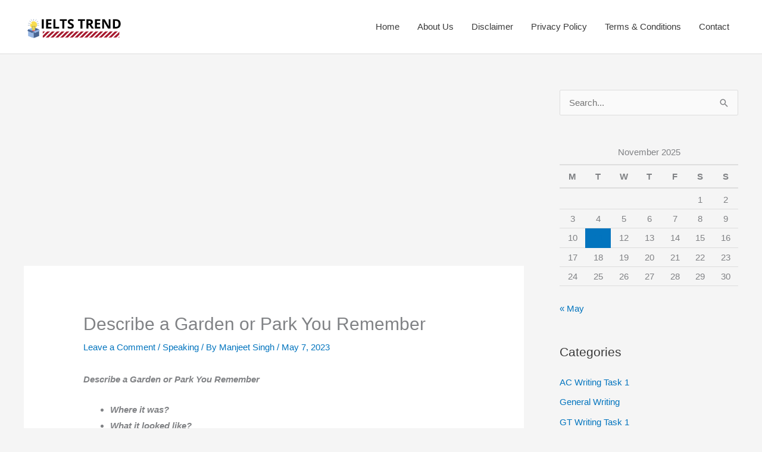

--- FILE ---
content_type: text/html; charset=utf-8
request_url: https://www.google.com/recaptcha/api2/aframe
body_size: 265
content:
<!DOCTYPE HTML><html><head><meta http-equiv="content-type" content="text/html; charset=UTF-8"></head><body><script nonce="etv2SGU25_b2GzbDt8Sxag">/** Anti-fraud and anti-abuse applications only. See google.com/recaptcha */ try{var clients={'sodar':'https://pagead2.googlesyndication.com/pagead/sodar?'};window.addEventListener("message",function(a){try{if(a.source===window.parent){var b=JSON.parse(a.data);var c=clients[b['id']];if(c){var d=document.createElement('img');d.src=c+b['params']+'&rc='+(localStorage.getItem("rc::a")?sessionStorage.getItem("rc::b"):"");window.document.body.appendChild(d);sessionStorage.setItem("rc::e",parseInt(sessionStorage.getItem("rc::e")||0)+1);localStorage.setItem("rc::h",'1762904840017');}}}catch(b){}});window.parent.postMessage("_grecaptcha_ready", "*");}catch(b){}</script></body></html>